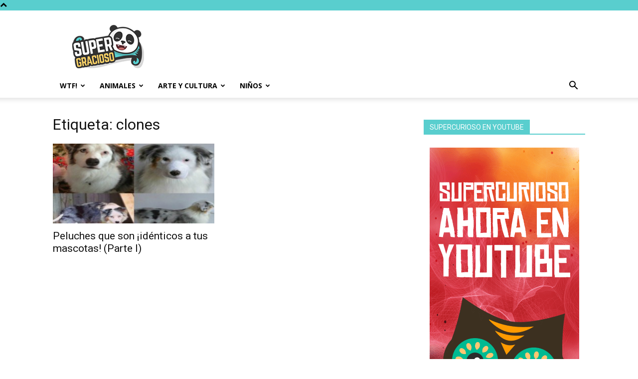

--- FILE ---
content_type: text/html; charset=utf-8
request_url: https://www.google.com/recaptcha/api2/aframe
body_size: 265
content:
<!DOCTYPE HTML><html><head><meta http-equiv="content-type" content="text/html; charset=UTF-8"></head><body><script nonce="1to8IXUxQX4dVxr4itdetw">/** Anti-fraud and anti-abuse applications only. See google.com/recaptcha */ try{var clients={'sodar':'https://pagead2.googlesyndication.com/pagead/sodar?'};window.addEventListener("message",function(a){try{if(a.source===window.parent){var b=JSON.parse(a.data);var c=clients[b['id']];if(c){var d=document.createElement('img');d.src=c+b['params']+'&rc='+(localStorage.getItem("rc::a")?sessionStorage.getItem("rc::b"):"");window.document.body.appendChild(d);sessionStorage.setItem("rc::e",parseInt(sessionStorage.getItem("rc::e")||0)+1);localStorage.setItem("rc::h",'1769248216090');}}}catch(b){}});window.parent.postMessage("_grecaptcha_ready", "*");}catch(b){}</script></body></html>